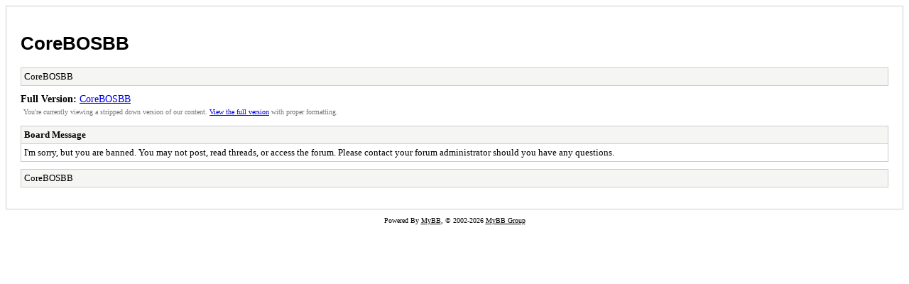

--- FILE ---
content_type: text/html; charset=UTF-8
request_url: https://discussions.corebos.org/archive/index.php?thread-1623.html
body_size: 519
content:
<!DOCTYPE html PUBLIC "-//W3C//DTD XHTML 1.0 Transitional//EN" "http://www.w3.org/TR/xhtml1/DTD/xhtml1-transitional.dtd">
<html xmlns="http://www.w3.org/1999/xhtml" xml:lang="en" lang="en">
<head>
<title>CoreBOSBB</title>
<meta http-equiv="content-type" content="text/html; charset=UTF-8" />
<meta name="robots" content="index,follow" />
<link type="text/css" rel="stylesheet" rev="stylesheet" href="https://discussions.corebos.org/archive/screen.css" media="screen" />
<link type="text/css" rel="stylesheet" rev="stylesheet" href="https://discussions.corebos.org/archive/print.css" media="print" />
</head>
<body>
<div id="container">
<h1><a href="https://discussions.corebos.org/index.php">CoreBOSBB</a></h1>
<div class="navigation">CoreBOSBB</div>
<div id="fullversion"><strong>Full Version:</strong> <a href="https://discussions.corebos.org/index.php">CoreBOSBB</a></div>
<div id="infobox">You're currently viewing a stripped down version of our content. <a href="https://discussions.corebos.org/index.php">View the full version</a> with proper formatting.</div>
<div id="content">
<div class="error">
<div class="header">Board Message</div>
<div class="message">I'm sorry, but you are banned.  You may not post, read threads, or access the forum.  Please contact your forum administrator should you have any questions.</div>
</div>
</div>
<div class="navigation">CoreBOSBB</div>
</div>
<div id="footer">
Powered By <a href="https://mybb.com">MyBB</a>, &copy; 2002-2026 <a href="https://mybb.com">MyBB Group</a>
</div>
</body>
</html>
